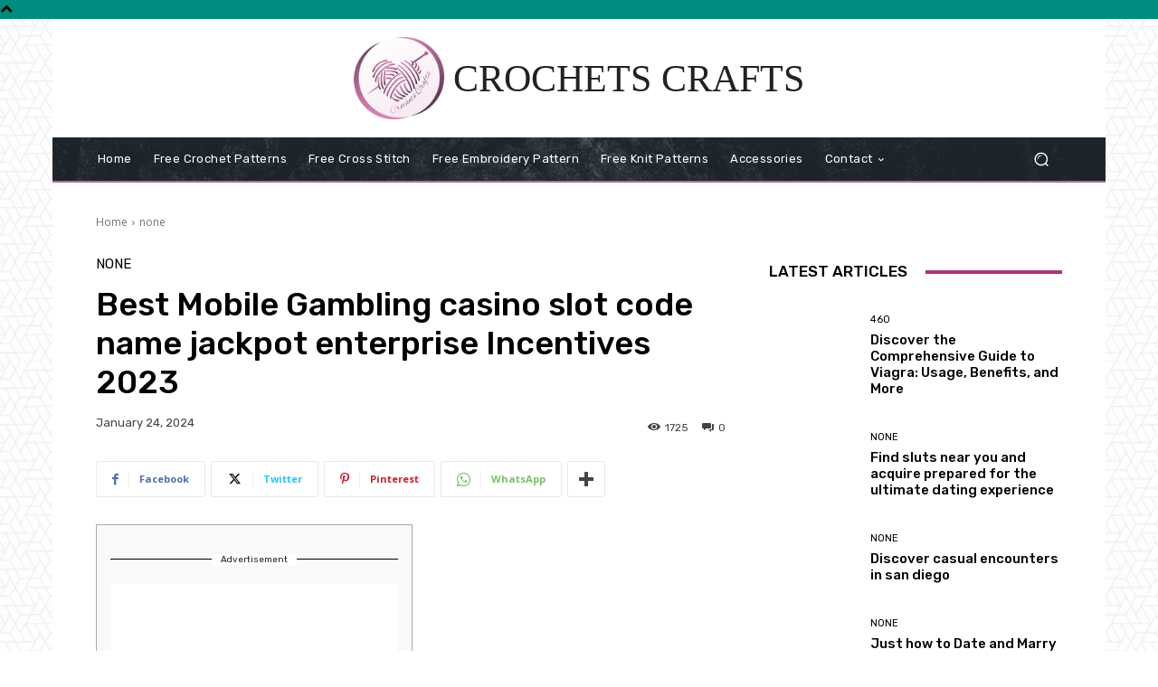

--- FILE ---
content_type: text/html; charset=utf-8
request_url: https://www.google.com/recaptcha/api2/aframe
body_size: 268
content:
<!DOCTYPE HTML><html><head><meta http-equiv="content-type" content="text/html; charset=UTF-8"></head><body><script nonce="ERPLD5SG-DCrEGkxEebAmw">/** Anti-fraud and anti-abuse applications only. See google.com/recaptcha */ try{var clients={'sodar':'https://pagead2.googlesyndication.com/pagead/sodar?'};window.addEventListener("message",function(a){try{if(a.source===window.parent){var b=JSON.parse(a.data);var c=clients[b['id']];if(c){var d=document.createElement('img');d.src=c+b['params']+'&rc='+(localStorage.getItem("rc::a")?sessionStorage.getItem("rc::b"):"");window.document.body.appendChild(d);sessionStorage.setItem("rc::e",parseInt(sessionStorage.getItem("rc::e")||0)+1);localStorage.setItem("rc::h",'1768791211932');}}}catch(b){}});window.parent.postMessage("_grecaptcha_ready", "*");}catch(b){}</script></body></html>